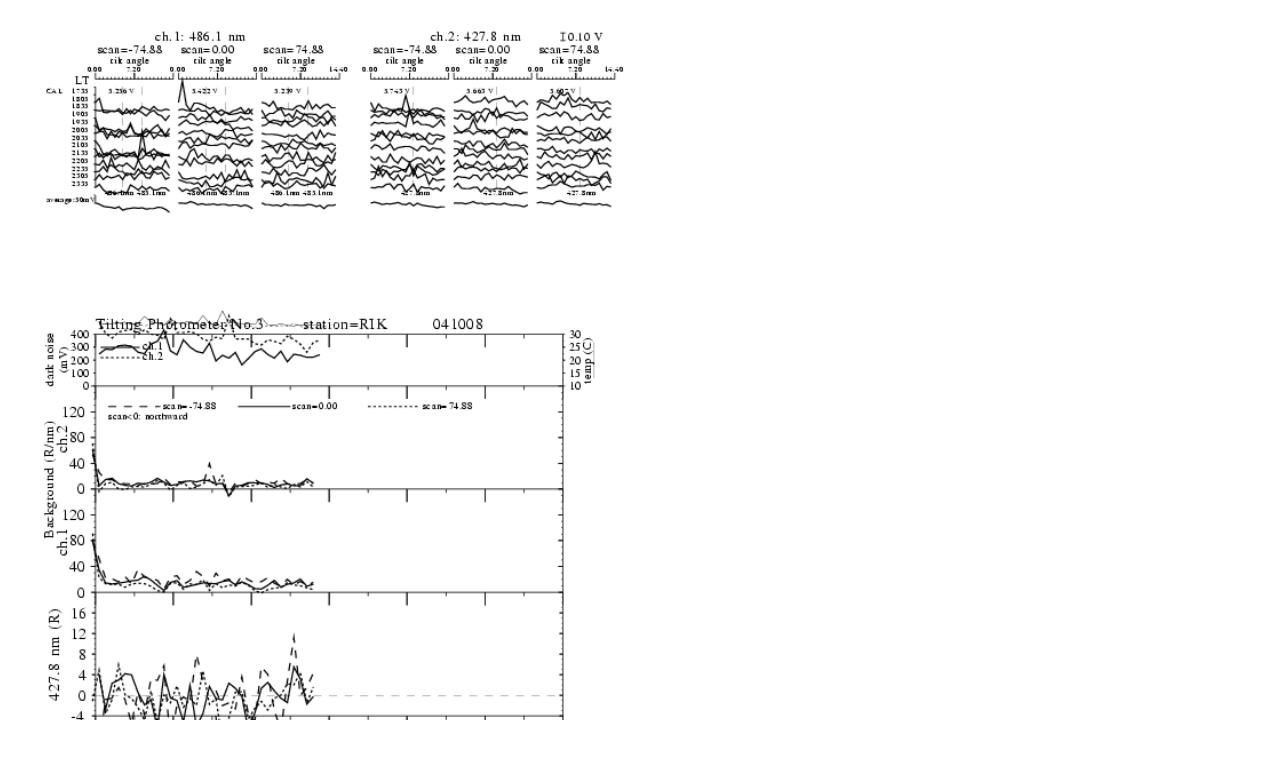

--- FILE ---
content_type: text/html
request_url: https://stdb2.isee.nagoya-u.ac.jp/omti/data/html/tilt3/2004/041008_tilt3.html
body_size: 180
content:
<HTML><HEAD><TITLE>041008_tilt3</TITLE></HEAD>
<BODY>
<TABLE>
<TR><TD WIDTH=700>
<IMG SRC="../../../gif/tilt3/2004/041008_tilt3.gif" WIDTH="100%">
</TD></TR>
</TABLE></BODY></HTML>